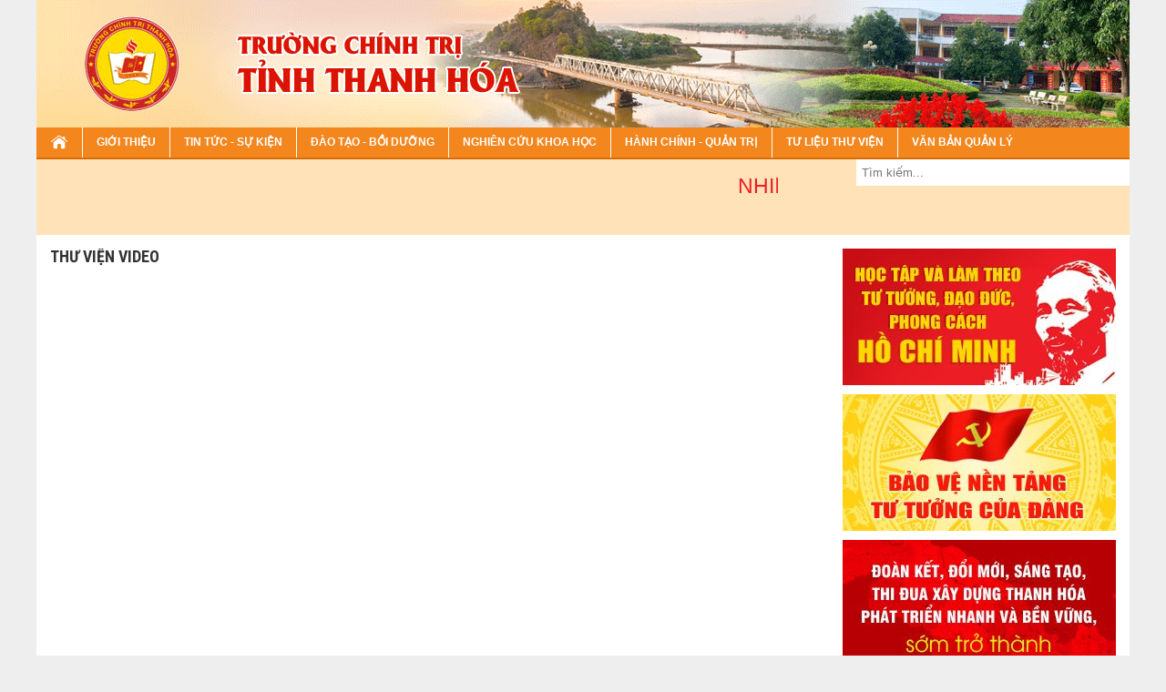

--- FILE ---
content_type: text/html; charset=utf-8
request_url: http://truongchinhtrithanhhoa.gov.vn/web/video/hoc-vien-gioi-ly-luan-chinh-tri.htmx
body_size: 10263
content:
<!DOCTYPE HTML PUBLIC "-//W3C//DTD HTML 1.01 Transitional//EN">
<html>
    <head>
        <meta http-equiv="Content-Type" content="text/html; charset=UTF-8">
        <meta name="viewport" content="width=device-width, initial-scale=1.0, user-scalable=yes" />
        
        <title>Trường chính trị tỉnh Thanh Hóa</title>
        <meta name="description" content="" />
        <meta name="keywords" content="" />	    
        <meta property="og:url" itemprop="url" content="http://truongchinhtrithanhhoa.gov.vn/web/video/hoc-vien-gioi-ly-luan-chinh-tri.htmx" />
                <meta content="news" itemprop="genre" name="medium" />
        <meta content="vi-VN" itemprop="inLanguage" />
        <meta content="Trường chính trị tỉnh Thanh Hóa" itemprop="headline" property="og:title" />
        <meta content="Trường chính trị tỉnh Thanh Hóa" itemprop="keywords" name="keywords" />
        <meta content="article" property="og:type" />
        <meta content="Trường chính trị tỉnh Thanh Hóa" property="og:site_name" />
        <meta content="" itemprop="description" property="og:description" />
        
                
                
                
                <link href="https://fonts.googleapis.com/css?family=Roboto:400,400i,500,500i,700,700i" rel="stylesheet">
        <link href="https://fonts.googleapis.com/css?family=Roboto+Condensed:400,700" rel="stylesheet">
        <link href="https://fonts.googleapis.com/css?family=Baloo+Bhaina&amp;subset=latin-ext,oriya,vietnamese" rel="stylesheet">
        <link href="https://fonts.googleapis.com/css2?family=Anton&display=swap" rel="stylesheet" />
        <link href="/bootstrap/css/font-awesome.min.css" rel="stylesheet" />
        <link rel="stylesheet" href="/bootstrap/css/jquery.es-drawermenu.min.css">
        <link rel="stylesheet" type="text/css" href="/bootstrap/css/bootstrap.min.css" />
        <link rel="stylesheet" href="/bootstrap4/css/swiper.min.css" />
        <link rel="stylesheet" type="text/css" href="/page/web/themes/g_truongchinhtri/css/style.css" id="linkExtCss" />
        <link rel="shortcut icon" href="/icon/gov.gif" />
        
        <script type="text/javascript" src="/bootstrap/js/jquery-1.11.3.min.js"></script>
        <script type="text/javascript" src="/bootstrap/js/bootstrap.min.js"></script>
        <script type="text/javascript" src="/bootstrap/js/jquery.es-drawermenu.js"></script>
        <script type="text/javascript" src="/bootstrap/js/docs.min.js"></script>
        <script type="text/javascript" src="/js/jssor.slider-27.5.0.min.js?r=1"></script>
        <script src="/bootstrap4/js/swiper.min.js"></script>
        
                
                        <script type="text/javascript">
            var root_path = '/'; 
            var youtube_player2 = function(me) { var me = $(me); var tmp = '<embed width="400" height="300" flashvars="width=397&amp;height=298" wmode="opaque" salign="tl" allowscriptaccess="never" allowfullscreen="true" scale="scale" quality="high" bgcolor="#FFFFFF" name="swf_ul352q_1" id="swf_ul352q_1" style="" src="https://www.youtube.com/v/' + me.attr("vid") + '?version=3&amp;autohide=1&amp;autoplay=1" type="application/x-shockwave-flash">'; me.parents("#youtube-player").find('#player').html(tmp); return false; }
            function sf() { u = location.href; t = document.title; window.open("https://www.facebook.com/share.php?u=" + encodeURIComponent(u) + "&t=" + encodeURIComponent(t)); } 
            function st() { u = location.href; t = document.title; window.open("https://twitter.com/home?status=" + encodeURIComponent(u)); } 
            function sg() { u = location.href; t = document.title; window.open("https://www.google.com/bookmarks/mark?op=edit&bkmk=" + encodeURIComponent(u) + "&title=" + t + "&annotation=" + t); } 
            function sz() { u = location.href; t = document.title; window.open("https://link.apps.zing.vn/share?u=" + encodeURIComponent(u) + "&t=" + encodeURIComponent(t)); } 
        </script>
<!--        <script src="https://sp.zalo.me/plugins/sdk.js"></script>-->
                    </head>
    <body>
                
                        <div class='web-content'><header>
    <div class='header column' plan_id='f9b0891b-8bdd-11e2-995e-001558de3c9d'><div class='portlet' plan_id='f9b0891b-8bdd-11e2-995e-001558de3c9d' tplid='5b43072f-be3a-c875-7780-94345ad1e275'><div class='portlet-header'></div><div class='portlet-content'>
<div class="banner none_mobile text-center">
    <div class="container1">
            <img class='imgbanner' src="/file/download/636229940.html?b=0" width :1200px  height :140px />
        </div>
</div></div></div><div class='portlet' plan_id='f9b0891b-8bdd-11e2-995e-001558de3c9d' tplid='5b430a74-f05c-c561-9360-42dca57c4378'><div class='portlet-header'></div><div class='portlet-content'><script type="text/javascript" src="/bootstrap/js/jquery.mmenu.min.all.js"></script>

<nav class="navigation none_mobile">
    <ul class="menu_main">
    <li class='sf-menu'><a href='/' style='border-left:0;'><img src='/page/web/themes/g_truongchinhtri/css/images/home.png' width='20' height='20' /></a></li><li class='clMa5'><a  href='/web/'>Giới thiệu<span class='sf-sub-indicator'></span></a><div class='sub_menu_main'><ul><li><a  href='/web/trang-chu/gioi-thieu/gioi-thieu-chung'>Giới thiệu chung</a></li><li><a  href='/web/trang-chu/to-chuc-dang-doan-the/dang-bo'>Đảng bộ</a><ul><li><a  href='/web/trang-chu/to-chuc-dang-doan-the/dang-bo'>Đảng ủy</a><li><a  href='/web/'>Ủy ban kiểm tra</a><li><a  href='/web/'>Tổ tuyên giáo</a><li><a  href='/web/'>Chi bộ</a></ul></li><li><a  href='/web/trang-chu/gioi-thieu/bo-may-nha-truong'>Bộ máy nhà trường</a><ul><li><a  href='/web/trang-chu/gioi-thieu/bo-may-nha-truong/ban-giam-hieu'>Ban giám hiệu</a><li><a  href='/web/trang-chu/gioi-thieu/bo-may-nha-truong/khoa-phong'>KHOA, PHÒNG</a><li><a  href='/web/trang-chu/gioi-thieu/bo-may-nha-truong/so-do-bo-may'>Sơ đồ bộ máy</a></ul></li><li><a  href='/web/'>Tổ chức đoàn thể</a><ul><li><a  href='/web/trang-chu/to-chuc-dang-doan-the/cong-doan'>Công đoàn</a><li><a  href='/web/trang-chu/to-chuc-dang-doan-the/doan-thanh-nien'>Đoàn thanh niên</a><li><a  href='/web/trang-chu/to-chuc-dang-doan-the/hoi-cuu-chien-binh'>Hội cựu chiến binh</a><li><a  href='/web/trang-chu/to-chuc-dang-doan-the/chi-hoi-luat-gia'>Chi hội luật gia</a><li><a  href='/web/'>Hội khuyến học</a></ul></li></ul></div></li><li class='clMa5'><a  href='/web/'>Tin tức - Sự kiện<span class='sf-sub-indicator'></span></a></li><li class='clMa5'><a  href='/web/'>Đào tạo - Bồi dưỡng<span class='sf-sub-indicator'></span></a><div class='sub_menu_main'><ul><li><a  href='/web/trang-chu/dao-tao-boi-duong/dao-tao'>Đào tạo</a></li><li><a  href='/web/trang-chu/dao-tao-boi-duong/boi-duong'>Bồi dưỡng</a></li><li><a  href='/web/trang-chu/dao-tao-boi-duong/lien-ket-dao-tao-boi-duong'>Liên kết đào tạo bồi dưỡng</a></li><li><a  href='/web/trang-chu/dao-tao-boi-duong/hop-tac-quoc-te-dtbd'>Hợp tác quốc tế ĐTBD</a></li></ul></div></li><li class='clMa5'><a  href='/web/'>Nghiên cứu khoa học<span class='sf-sub-indicator'></span></a><div class='sub_menu_main'><ul><li><a  href='/web/trang-chu/khoa-hoc-thong-tin-tu-lieu/bai-viet-chuyen-de'>Bài viết chuyên đề</a></li><li><a  href='/web/'>Đề tài khoa học các cấp</a><ul><li><a  href='/web/'>Đề tài khoa học cấp Bộ</a><li><a  href='/web/trang-chu/khoa-hoc-thong-tin-tu-lieu/de-tai-khoa-hoc/de-tai-khoa-hoc-cap-tinh'>Đề tài khoa học cấp Tỉnh</a><li><a  href='/web/trang-chu/khoa-hoc-thong-tin-tu-lieu/de-tai-khoa-hoc/de-tai-khoa-hoc-cap-truong'>Đề tài khoa học cấp Trường</a><li><a  href='/web/trang-chu/khoa-hoc-thong-tin-tu-lieu/de-tai-khoa-hoc/de-tai-khoa-hoc-cap-khoa'>Đề tài khoa học cấp Khoa</a></ul></li><li><a  href='/web/trang-chu/khoa-hoc-thong-tin-tu-lieu/nghien-cuu-thuc-te'>Tổng kết thực tiễn</a></li><li><a  href='/web/'>Sinh hoạt chuyên môn</a></li><li><a  href='/web/'>Sáng kiến kinh nghiệm</a></li><li><a  href='/web/trang-chu/khoa-hoc-thong-tin-tu-lieu/tap-san-nghien-cuu-phuc-vu-lanh-dao-quan-ly'>Tập san nghiên cứu lý luận và thực tiễn</a></li></ul></div></li><li class='clMa5'><a  href='/web/'>Hành chính - quản trị<span class='sf-sub-indicator'></span></a><div class='sub_menu_main'><ul><li><a  href='/web/trang-chu/hanh-chinh-quan-tri'>Chương trình, kế hoạch công tác</a></li><li><a  href='/web/trang-chu/hanh-chinh-quan-tri/thi-dua-khen-thuong'>Thi đua, khen thưởng</a></li><li><a  href='/web/trang-chu/hanh-chinh-quan-tri/cong-tac-to-chuc-can-bo'>Tổ chức nhân sự, chính sách</a></li><li><a  href='/web/trang-chu/hanh-chinh-quan-tri/chung-xay-moi-truong-dang-song-su-nghiep-dang-yeu'>Chung xây môi trường đáng sống, sự nghiệp đáng yêu</a></li></ul></div></li><li class='clMa5'><a  href='/web/'>Tư liệu thư viện<span class='sf-sub-indicator'></span></a><div class='sub_menu_main'><ul><li><a  href='/web/trang-chu/khoa-hoc-thong-tin-tu-lieu/sach-nha-truong-xuat-ban'>Tư liệu</a><ul><li><a  href='/web/trang-chu/tu-lieu/sach-moi-bo-sung'>Sách mới bổ sung</a><li><a  href='/web/trang-chu/tu-lieu/sach-tham-khao-chuyen-khao'>Sách tham khảo, chuyên khảo</a><li><a  href='/web/trang-chu/tu-lieu/tai-lieu-boi-duong'>Tài liệu bồi dưỡng</a><li><a  href='/web/trang-chu/tu-lieu/luan-an-luan-van-khoa-luan'>Luận án, luận văn, khóa luận</a><li><a  href='/web/trang-chu/tu-lieu/ky-yeu-hoi-thao'>Kỷ yếu Hội thảo</a></ul></li><li><a  href='/web/image.htm'>Ảnh</a></li><li><a  href='/web/video.htm'>Video</a></li></ul></div></li><li class='clMa5'><a  href='/web/'>Văn bản quản lý<span class='sf-sub-indicator'></span></a><div class='sub_menu_main'><ul><li><a  href='/web/trang-chu/tin-tuc-su-kien/van-ban-quan-ly/van-ban-cua-trung-uong'>Văn bản Trung ương</a></li><li><a  href='/web/trang-chu/tin-tuc-su-kien/van-ban-quan-ly/van-ban-cua-tinh'>Văn bản Tỉnh</a></li><li><a  href='/web/trang-chu/tin-tuc-su-kien/van-ban-quan-ly/van-ban-cua-nha-truong'>Văn bản Nhà trường</a></li></ul></div></li>   
    </ul>
</nav>

<div class="block_mobile">
    <div class="header-mobile">
        <a href="#menu"></a>
        Trường chính trị tỉnh Thanh Hóa    </div>
    <nav id="menu" class="mm-offcanvas">
        <ul>
            <li><a href="#">Trang chủ</a></li>
            <li><a href='/web/'>Giới thiệu</a><ul><li><a href='/web/trang-chu/gioi-thieu/gioi-thieu-chung'>Giới thiệu chung</a></li><li><a href='/web/trang-chu/to-chuc-dang-doan-the/dang-bo'>Đảng bộ</a><ul><li><a href='/web/trang-chu/to-chuc-dang-doan-the/dang-bo'>Đảng ủy</a></li><li><a href='/web/'>Ủy ban kiểm tra</a></li><li><a href='/web/'>Tổ tuyên giáo</a></li><li><a href='/web/'>Chi bộ</a></li></ul></li><li><a href='/web/trang-chu/gioi-thieu/bo-may-nha-truong'>Bộ máy nhà trường</a><ul><li><a href='/web/trang-chu/gioi-thieu/bo-may-nha-truong/ban-giam-hieu'>Ban giám hiệu</a></li><li><a href='/web/trang-chu/gioi-thieu/bo-may-nha-truong/khoa-phong'>KHOA, PHÒNG</a></li><li><a href='/web/trang-chu/gioi-thieu/bo-may-nha-truong/so-do-bo-may'>Sơ đồ bộ máy</a></li></ul></li><li><a href='/web/'>Tổ chức đoàn thể</a><ul><li><a href='/web/trang-chu/to-chuc-dang-doan-the/cong-doan'>Công đoàn</a></li><li><a href='/web/trang-chu/to-chuc-dang-doan-the/doan-thanh-nien'>Đoàn thanh niên</a></li><li><a href='/web/trang-chu/to-chuc-dang-doan-the/hoi-cuu-chien-binh'>Hội cựu chiến binh</a></li><li><a href='/web/trang-chu/to-chuc-dang-doan-the/chi-hoi-luat-gia'>Chi hội luật gia</a></li><li><a href='/web/'>Hội khuyến học</a></li></ul></li></ul></li><li><a href='/web/'>Tin tức - Sự kiện</a></li><li><a href='/web/'>Đào tạo - Bồi dưỡng</a><ul><li><a href='/web/trang-chu/dao-tao-boi-duong/dao-tao'>Đào tạo</a></li><li><a href='/web/trang-chu/dao-tao-boi-duong/boi-duong'>Bồi dưỡng</a></li><li><a href='/web/trang-chu/dao-tao-boi-duong/lien-ket-dao-tao-boi-duong'>Liên kết đào tạo bồi dưỡng</a></li><li><a href='/web/trang-chu/dao-tao-boi-duong/hop-tac-quoc-te-dtbd'>Hợp tác quốc tế ĐTBD</a></li></ul></li><li><a href='/web/'>Nghiên cứu khoa học</a><ul><li><a href='/web/trang-chu/khoa-hoc-thong-tin-tu-lieu/bai-viet-chuyen-de'>Bài viết chuyên đề</a></li><li><a href='/web/'>Đề tài khoa học các cấp</a><ul><li><a href='/web/'>Đề tài khoa học cấp Bộ</a></li><li><a href='/web/trang-chu/khoa-hoc-thong-tin-tu-lieu/de-tai-khoa-hoc/de-tai-khoa-hoc-cap-tinh'>Đề tài khoa học cấp Tỉnh</a></li><li><a href='/web/trang-chu/khoa-hoc-thong-tin-tu-lieu/de-tai-khoa-hoc/de-tai-khoa-hoc-cap-truong'>Đề tài khoa học cấp Trường</a></li><li><a href='/web/trang-chu/khoa-hoc-thong-tin-tu-lieu/de-tai-khoa-hoc/de-tai-khoa-hoc-cap-khoa'>Đề tài khoa học cấp Khoa</a></li></ul></li><li><a href='/web/trang-chu/khoa-hoc-thong-tin-tu-lieu/nghien-cuu-thuc-te'>Tổng kết thực tiễn</a></li><li><a href='/web/'>Sinh hoạt chuyên môn</a></li><li><a href='/web/'>Sáng kiến kinh nghiệm</a></li><li><a href='/web/trang-chu/khoa-hoc-thong-tin-tu-lieu/tap-san-nghien-cuu-phuc-vu-lanh-dao-quan-ly'>Tập san nghiên cứu lý luận và thực tiễn</a></li></ul></li><li><a href='/web/'>Hành chính - quản trị</a><ul><li><a href='/web/trang-chu/hanh-chinh-quan-tri'>Chương trình, kế hoạch công tác</a></li><li><a href='/web/trang-chu/hanh-chinh-quan-tri/thi-dua-khen-thuong'>Thi đua, khen thưởng</a></li><li><a href='/web/trang-chu/hanh-chinh-quan-tri/cong-tac-to-chuc-can-bo'>Tổ chức nhân sự, chính sách</a></li><li><a href='/web/trang-chu/hanh-chinh-quan-tri/chung-xay-moi-truong-dang-song-su-nghiep-dang-yeu'>Chung xây môi trường đáng sống, sự nghiệp đáng yêu</a></li></ul></li><li><a href='/web/'>Tư liệu thư viện</a><ul><li><a href='/web/trang-chu/khoa-hoc-thong-tin-tu-lieu/sach-nha-truong-xuat-ban'>Tư liệu</a><ul><li><a href='/web/trang-chu/tu-lieu/sach-moi-bo-sung'>Sách mới bổ sung</a></li><li><a href='/web/trang-chu/tu-lieu/sach-tham-khao-chuyen-khao'>Sách tham khảo, chuyên khảo</a></li><li><a href='/web/trang-chu/tu-lieu/tai-lieu-boi-duong'>Tài liệu bồi dưỡng</a></li><li><a href='/web/trang-chu/tu-lieu/luan-an-luan-van-khoa-luan'>Luận án, luận văn, khóa luận</a></li><li><a href='/web/trang-chu/tu-lieu/ky-yeu-hoi-thao'>Kỷ yếu Hội thảo</a></li></ul></li><li><a href='/web/image.htm'>Ảnh</a></li><li><a href='/web/video.htm'>Video</a></li></ul></li><li><a href='/web/'>Văn bản quản lý</a><ul><li><a href='/web/trang-chu/tin-tuc-su-kien/van-ban-quan-ly/van-ban-cua-trung-uong'>Văn bản Trung ương</a></li><li><a href='/web/trang-chu/tin-tuc-su-kien/van-ban-quan-ly/van-ban-cua-tinh'>Văn bản Tỉnh</a></li><li><a href='/web/trang-chu/tin-tuc-su-kien/van-ban-quan-ly/van-ban-cua-nha-truong'>Văn bản Nhà trường</a></li></ul></li>        </ul>
    </nav>
</div>
<script type="text/javascript">
    $(function() {
        $('nav#menu').mmenu();
    });
</script>
    
<script type="text/javascript">
    $(document).ready(function() {
        $('.drawermenu').drawermenu({
            speed:100,
            position:'left'
        });
    });
</script>
</div></div><div class='portlet' plan_id='f9b0891b-8bdd-11e2-995e-001558de3c9d' tplid='5b4318ff-f266-3025-5096-9243794af1b1'><div class='portlet-header'></div><div class='portlet-content'>
<div class="clChuchay">
    <div class="line-top">
        <div class="clChuchay-left" style="padding-top: 5px;">
            <marquee scrollamount="1" scrolldelay="30" onmouseout="this.start();" onmouseover="this.stop();" direction="left" width="98%"><div style="margin-top:6.0pt;margin-right:0cm;margin-bottom:6.0pt;&#10;margin-left:0cm;text-align:justify"><div><p class="MsoNormal"><span style="font-size: 17pt;">NHIỆT LIỆT CH&Agrave;O MỪNG ĐẠI HỘI ĐẠI BIỂU TO&Agrave;N QUỐC LẦN THỨ XIV CỦA ĐẢNG!</span></p>  <div>&nbsp;</div></div><p class="MsoNormal"><span style="font-size:14.0pt;line-height:115%"><o:p></o:p></span></p><p class="MsoNormalCxSpFirst" style="text-indent: 35.45pt; line-height: 130%;"><span style="font-size:14.0pt;line-height:130%;mso-bidi-font-family:Arial;letter-spacing:&#10;-.2pt;mso-bidi-font-weight:bold"><o:p></o:p></span></p></div></marquee>
        </div>
        <div class="clChuchay-right">
            <div class="search">
                <form action="/web/search.htm">
                    <input type="text" name="search" class="txt-search" id="searchNormal" placeholder="Tìm kiếm...">
                </form>
            </div>
        </div>
    </div>
</div></div></div></div></header><main><div class="clearfix"></div>
<div class="content">
    <div class="content-main">
        <div class="content-left column" name="left_content" plan_id="f9b091b3-8bdd-11e2-995e-001558de3c9d">
            
<div class='clVideo'>
    <div class="home-group-title"><h1>Thư viện video</h1></div>
    <div class="home-group-content">
    <div class='col-sm-12 left-video-top'>
            <div class='embed-responsive embed-responsive-16by9'>
                <iframe width='680' height='450' src='https://www.youtube.com/embed/ia7UPonrX7s?rel=0&amp;controls=1&amp;showinfo=0&amp;autoplay=0' frameborder='0' allowfullscreen></iframe>
            </div>
            <div class='photo-title'>
                <h3 class='tlt'>Học viên giỏi Lý luận chính trị</h3>
            </div><div class='tag_detail'><span class='title_tag'>Tag :</span></div><div class='tag_content'><div class='col-sm-4'>
                        <a style='position: relative;' class='thumb-205' href='/web/video/chao-mung-dai-hoi-dang-bo-truong-chinh-tri-tinh-nhiem-ky-2025-2030.htmx' title='Chào mừng đại hội đảng bộ trường chính trị tinh, nhiệm kỳ 2025-2030'>
                        <span><img src='file/thumb/540/360/635072683.jpg' /></span></a>
                        <a class='thumb-tlt' href='/web/video/chao-mung-dai-hoi-dang-bo-truong-chinh-tri-tinh-nhiem-ky-2025-2030.htmx' title='Chào mừng đại hội đảng bộ trường chính trị tinh, nhiệm kỳ 2025-2030'>Chào mừng đại hội đảng bộ trường chính trị tinh, nhiệm kỳ 2025-2030</a>
                    </div><div class='col-sm-4'>
                        <a style='position: relative;' class='thumb-205' href='/web/video/bai-hat-ve-truong-chinh-tri.htmx' title='Bai hat ve truong chinh tri'>
                        <span><img src='file/thumb/540/360/635072683.jpg' /></span></a>
                        <a class='thumb-tlt' href='/web/video/bai-hat-ve-truong-chinh-tri.htmx' title='Bai hat ve truong chinh tri'>Bai hat ve truong chinh tri</a>
                    </div><div class='col-sm-4'>
                        <a style='position: relative;' class='thumb-205' href='/web/video/truong-chinh-tri-thanh-hoa-phan-dau-dat-chuan-muc-2-trong-nam-2025.htmx' title='Trường chính trị Thanh Hóa phấn đấu đạt chuẩn mức 2 trong năm 2025'>
                        <span><img src='file/thumb/540/360/635072683.jpg' /></span></a>
                        <a class='thumb-tlt' href='/web/video/truong-chinh-tri-thanh-hoa-phan-dau-dat-chuan-muc-2-trong-nam-2025.htmx' title='Trường chính trị Thanh Hóa phấn đấu đạt chuẩn mức 2 trong năm 2025'>Trường chính trị Thanh Hóa phấn đấu đạt chuẩn mức 2 trong năm 2025</a>
                    </div><div class='col-sm-4'>
                        <a style='position: relative;' class='thumb-205' href='/web/video/xay-dung-chinh-don-dang(1).htmx' title='Xây dựng, chỉnh đốn đảng'>
                        <span><img src='file/thumb/540/360/635072683.jpg' /></span></a>
                        <a class='thumb-tlt' href='/web/video/xay-dung-chinh-don-dang(1).htmx' title='Xây dựng, chỉnh đốn đảng'>Xây dựng, chỉnh đốn đảng</a>
                    </div><div class='col-sm-4'>
                        <a style='position: relative;' class='thumb-205' href='/web/video/xay-dung-chinh-don-dang.htmx' title='Xây dựng, chỉnh đốn đảng'>
                        <span><img src='file/thumb/540/360/635072683.jpg' /></span></a>
                        <a class='thumb-tlt' href='/web/video/xay-dung-chinh-don-dang.htmx' title='Xây dựng, chỉnh đốn đảng'>Xây dựng, chỉnh đốn đảng</a>
                    </div><div class='col-sm-4'>
                        <a style='position: relative;' class='thumb-205' href='/web/video/truong-chinh-tri-thanh-hoa-dat-chuan-muc-1.htmx' title='Trường Chính trị Thanh Hóa dạt chuẩn mức 1'>
                        <span><img src='file/thumb/540/360/635072683.jpg' /></span></a>
                        <a class='thumb-tlt' href='/web/video/truong-chinh-tri-thanh-hoa-dat-chuan-muc-1.htmx' title='Trường Chính trị Thanh Hóa dạt chuẩn mức 1'>Trường Chính trị Thanh Hóa dạt chuẩn mức 1</a>
                    </div><div class='col-sm-4'>
                        <a style='position: relative;' class='thumb-205' href='/web/video/hoi-thi-hoc-vien-hoc-gioi-llct-nam-2023.htmx' title='Hội thi Học viên học giỏi LLCT năm 2023'>
                        <span><img src='file/thumb/540/360/635072683.jpg' /></span></a>
                        <a class='thumb-tlt' href='/web/video/hoi-thi-hoc-vien-hoc-gioi-llct-nam-2023.htmx' title='Hội thi Học viên học giỏi LLCT năm 2023'>Hội thi Học viên học giỏi LLCT năm 2023</a>
                    </div><div class='col-sm-4'>
                        <a style='position: relative;' class='thumb-205' href='/web/video/nhung-mo-hinh-doi-moi-sang-tao-trong-hanh-trinh-xay-dung-truong-chinh-tri-thanh-hoa-dat-chuan.htmx' title='Những mô hình đổi mới sáng tạo trong hành trình xây dựng trường Chính trị Thanh Hóa đạt chuẩn'>
                        <span><img src='file/thumb/540/360/635072683.jpg' /></span></a>
                        <a class='thumb-tlt' href='/web/video/nhung-mo-hinh-doi-moi-sang-tao-trong-hanh-trinh-xay-dung-truong-chinh-tri-thanh-hoa-dat-chuan.htmx' title='Những mô hình đổi mới sáng tạo trong hành trình xây dựng trường Chính trị Thanh Hóa đạt chuẩn'>Những mô hình đổi mới sáng tạo trong hành trình xây dựng trường Chính trị Thanh Hóa đạt chuẩn</a>
                    </div><div class='col-sm-4'>
                        <a style='position: relative;' class='thumb-205' href='/web/video/hanh-trinh-truong-chinh-tri-thanh-hoa-don-chuan-muc-1.htmx' title='Hành trình trường Chính trị Thanh Hóa đón chuẩn mức 1'>
                        <span><img src='file/thumb/540/360/637013818.jpg' /></span></a>
                        <a class='thumb-tlt' href='/web/video/hanh-trinh-truong-chinh-tri-thanh-hoa-don-chuan-muc-1.htmx' title='Hành trình trường Chính trị Thanh Hóa đón chuẩn mức 1'>Hành trình trường Chính trị Thanh Hóa đón chuẩn mức 1</a>
                    </div><div class='col-sm-4'>
                        <a style='position: relative;' class='thumb-205' href='/web/video/hop-tac-dao-tao-can-bo-lanh-dao-quan-ly-tinh-hua-phan-lao.htmx' title='Hợp tác đào tạo cán bộ lãnh đạo quản lý tỉnh Hủa Phăn, Lào'>
                        <span><img src='file/thumb/540/360/636945615.jpg' /></span></a>
                        <a class='thumb-tlt' href='/web/video/hop-tac-dao-tao-can-bo-lanh-dao-quan-ly-tinh-hua-phan-lao.htmx' title='Hợp tác đào tạo cán bộ lãnh đạo quản lý tỉnh Hủa Phăn, Lào'>Hợp tác đào tạo cán bộ lãnh đạo quản lý tỉnh Hủa Phăn, Lào</a>
                    </div><div class='col-sm-4'>
                        <a style='position: relative;' class='thumb-205' href='/web/video/ket-qua-01-nam-thuc-hien-ket-luan-729-kl-tu-ngay-14-2-2022-cua-ban-thuong-vu-tinh-uy.htmx' title='Kết quả 01 năm thực hiện Kết luận 729-KL/TU ngày 14/2/2022 của Ban Thường vụ Tỉnh ủy'>
                        <span><img src='file/thumb/540/360/635072683.jpg' /></span></a>
                        <a class='thumb-tlt' href='/web/video/ket-qua-01-nam-thuc-hien-ket-luan-729-kl-tu-ngay-14-2-2022-cua-ban-thuong-vu-tinh-uy.htmx' title='Kết quả 01 năm thực hiện Kết luận 729-KL/TU ngày 14/2/2022 của Ban Thường vụ Tỉnh ủy'>Kết quả 01 năm thực hiện Kết luận 729-KL/TU ngày 14/2/2022 của Ban Thường vụ Tỉnh ủy</a>
                    </div><div class='col-sm-4'>
                        <a style='position: relative;' class='thumb-205' href='/web/video/10-thanh-tuu-truong-chinh-tri-noi-bat-nam-2022.htmx' title='10 thành tựu Trường Chính trị nổi bật năm 2022'>
                        <span><img src='file/thumb/540/360/636794010.jpg' /></span></a>
                        <a class='thumb-tlt' href='/web/video/10-thanh-tuu-truong-chinh-tri-noi-bat-nam-2022.htmx' title='10 thành tựu Trường Chính trị nổi bật năm 2022'>10 thành tựu Trường Chính trị nổi bật năm 2022</a>
                    </div><div class='col-sm-4'>
                        <a style='position: relative;' class='thumb-205' href='/web/video/hoc-tap-va-lam-theo-tam-guong-dao-duc-hcm.htmx' title='Học tập và làm theo tấm gương đạo đức HCM'>
                        <span><img src='file/thumb/540/360/635072683.jpg' /></span></a>
                        <a class='thumb-tlt' href='/web/video/hoc-tap-va-lam-theo-tam-guong-dao-duc-hcm.htmx' title='Học tập và làm theo tấm gương đạo đức HCM'>Học tập và làm theo tấm gương đạo đức HCM</a>
                    </div><div class='col-sm-4'>
                        <a style='position: relative;' class='thumb-205' href='/web/video/tet-viet.htmx' title='Tết Việt'>
                        <span><img src='file/thumb/540/360/636748740.jpg' /></span></a>
                        <a class='thumb-tlt' href='/web/video/tet-viet.htmx' title='Tết Việt'>Tết Việt</a>
                    </div><div class='col-sm-4'>
                        <a style='position: relative;' class='thumb-205' href='/web/video/dien-dan.htmx' title='Diễn đàn '>
                        <span><img src='file/thumb/540/360/635072683.jpg' /></span></a>
                        <a class='thumb-tlt' href='/web/video/dien-dan.htmx' title='Diễn đàn '>Diễn đàn </a>
                    </div><div class='col-sm-4'>
                        <a style='position: relative;' class='thumb-205' href='/web/video/nang-cao-nang-luc-can-bo-cong-chuc-o-co-so.htmx' title='Nâng cao năng lực cán bộ công chức ở cơ sở'>
                        <span><img src='file/thumb/540/360/635072683.jpg' /></span></a>
                        <a class='thumb-tlt' href='/web/video/nang-cao-nang-luc-can-bo-cong-chuc-o-co-so.htmx' title='Nâng cao năng lực cán bộ công chức ở cơ sở'>Nâng cao năng lực cán bộ công chức ở cơ sở</a>
                    </div><div class='col-sm-4'>
                        <a style='position: relative;' class='thumb-205' href='/web/video/hoc-vien-gioi-ly-luan-chinh-tri.htmx' title='Học viên giỏi Lý luận chính trị'>
                        <span><img src='file/thumb/540/360/635072683.jpg' /></span></a>
                        <a class='thumb-tlt' href='/web/video/hoc-vien-gioi-ly-luan-chinh-tri.htmx' title='Học viên giỏi Lý luận chính trị'>Học viên giỏi Lý luận chính trị</a>
                    </div><div class='col-sm-4'>
                        <a style='position: relative;' class='thumb-205' href='/web/video/thuyet-trinh-ve-ngai-hoc-llct.htmx' title='Thuyết trình về ngại học LLCT'>
                        <span><img src='file/thumb/540/360/635072683.jpg' /></span></a>
                        <a class='thumb-tlt' href='/web/video/thuyet-trinh-ve-ngai-hoc-llct.htmx' title='Thuyết trình về ngại học LLCT'>Thuyết trình về ngại học LLCT</a>
                    </div><div class='col-sm-4'>
                        <a style='position: relative;' class='thumb-205' href='/web/video/hoi-thao-khoa-hoc(1).htmx' title='Hội thảo khoa học'>
                        <span><img src='file/thumb/540/360/635072683.jpg' /></span></a>
                        <a class='thumb-tlt' href='/web/video/hoi-thao-khoa-hoc(1).htmx' title='Hội thảo khoa học'>Hội thảo khoa học</a>
                    </div><div class='col-sm-4'>
                        <a style='position: relative;' class='thumb-205' href='/web/video/ngay-hoi-sach.htmx' title='Ngày Hội sách'>
                        <span><img src='file/thumb/540/360/635072683.jpg' /></span></a>
                        <a class='thumb-tlt' href='/web/video/ngay-hoi-sach.htmx' title='Ngày Hội sách'>Ngày Hội sách</a>
                    </div><div class='col-sm-4'>
                        <a style='position: relative;' class='thumb-205' href='/web/video/truong-chinh-tri-thanh-hoa-voi-nhiem-vu-dao-tao-cho-can-bo-lao.htmx' title='Trường Chính trị Thanh Hóa với nhiệm vụ đào tạo cho cán bộ Lào'>
                        <span><img src='file/thumb/540/360/635072683.jpg' /></span></a>
                        <a class='thumb-tlt' href='/web/video/truong-chinh-tri-thanh-hoa-voi-nhiem-vu-dao-tao-cho-can-bo-lao.htmx' title='Trường Chính trị Thanh Hóa với nhiệm vụ đào tạo cho cán bộ Lào'>Trường Chính trị Thanh Hóa với nhiệm vụ đào tạo cho cán bộ Lào</a>
                    </div><div class='col-sm-4'>
                        <a style='position: relative;' class='thumb-205' href='/web/video/xay-dung-dang-dang-bo-thi-tran-yen-lam-xay-dung-doi-ngu-can-bo.htmx' title='Xây dựng Đảng Đảng bộ thị trấn Yên Lâm xây dựng đội ngũ cán bộ'>
                        <span><img src='file/thumb/540/360/635072683.jpg' /></span></a>
                        <a class='thumb-tlt' href='/web/video/xay-dung-dang-dang-bo-thi-tran-yen-lam-xay-dung-doi-ngu-can-bo.htmx' title='Xây dựng Đảng Đảng bộ thị trấn Yên Lâm xây dựng đội ngũ cán bộ'>Xây dựng Đảng Đảng bộ thị trấn Yên Lâm xây dựng đội ngũ cán bộ</a>
                    </div><div class='col-sm-4'>
                        <a style='position: relative;' class='thumb-205' href='/web/video/hoc-vien-lao-trai-nghiem-tet-viet-o-xu-thanh.htmx' title='Học viên Lào trải nghiệm Tết Việt ở Xứ Thanh'>
                        <span><img src='file/thumb/540/360/635072683.jpg' /></span></a>
                        <a class='thumb-tlt' href='/web/video/hoc-vien-lao-trai-nghiem-tet-viet-o-xu-thanh.htmx' title='Học viên Lào trải nghiệm Tết Việt ở Xứ Thanh'>Học viên Lào trải nghiệm Tết Việt ở Xứ Thanh</a>
                    </div><div class='col-sm-4'>
                        <a style='position: relative;' class='thumb-205' href='/web/video/vai-tro-cua-dang-vien-trong-doi-moi-giang-day.htmx' title='Vai tro cua dang vien trong doi moi giang day'>
                        <span><img src='file/thumb/540/360/635072683.jpg' /></span></a>
                        <a class='thumb-tlt' href='/web/video/vai-tro-cua-dang-vien-trong-doi-moi-giang-day.htmx' title='Vai tro cua dang vien trong doi moi giang day'>Vai tro cua dang vien trong doi moi giang day</a>
                    </div><div class='col-sm-4'>
                        <a style='position: relative;' class='thumb-205' href='/web/video/lan-toa-nhiet-huyet-bao-ve-nen-tang-tu-tuong-cua-dang.htmx' title='Lan toả nhiệt huyết bảo vệ nền tảng tư tưởng của Đảng'>
                        <span><img src='file/thumb/540/360/635072683.jpg' /></span></a>
                        <a class='thumb-tlt' href='/web/video/lan-toa-nhiet-huyet-bao-ve-nen-tang-tu-tuong-cua-dang.htmx' title='Lan toả nhiệt huyết bảo vệ nền tảng tư tưởng của Đảng'>Lan toả nhiệt huyết bảo vệ nền tảng tư tưởng của Đảng</a>
                    </div><div class='col-sm-4'>
                        <a style='position: relative;' class='thumb-205' href='/web/video/hoi-nghi-btv.htmx' title='Hội nghị BTV'>
                        <span><img src='file/thumb/540/360/635072683.jpg' /></span></a>
                        <a class='thumb-tlt' href='/web/video/hoi-nghi-btv.htmx' title='Hội nghị BTV'>Hội nghị BTV</a>
                    </div><div class='col-sm-4'>
                        <a style='position: relative;' class='thumb-205' href='/web/video/dau-an-10-nam-khat-vong-doi-moi-va-phat-trien.htmx' title='Dấu ấn 10 năm khát vọng đổi mới và phát triển'>
                        <span><img src='file/thumb/540/360/635072683.jpg' /></span></a>
                        <a class='thumb-tlt' href='/web/video/dau-an-10-nam-khat-vong-doi-moi-va-phat-trien.htmx' title='Dấu ấn 10 năm khát vọng đổi mới và phát triển'>Dấu ấn 10 năm khát vọng đổi mới và phát triển</a>
                    </div><div class='col-sm-4'>
                        <a style='position: relative;' class='thumb-205' href='/web/video/truong-chinh-tri-thanh-hoa-doi-moi-nang-cao-chat-luong-dao-tao-boi-duong.htmx' title='Trương Chính trị Thanh Hóa đổi mới nâng cao chất lượng đào tạo, bồi dưỡng'>
                        <span><img src='file/thumb/540/360/635072683.jpg' /></span></a>
                        <a class='thumb-tlt' href='/web/video/truong-chinh-tri-thanh-hoa-doi-moi-nang-cao-chat-luong-dao-tao-boi-duong.htmx' title='Trương Chính trị Thanh Hóa đổi mới nâng cao chất lượng đào tạo, bồi dưỡng'>Trương Chính trị Thanh Hóa đổi mới nâng cao chất lượng đào tạo, bồi dưỡng</a>
                    </div><div class='col-sm-4'>
                        <a style='position: relative;' class='thumb-205' href='/web/video/70-nam-truong-chinh-tri-tinh-thanh-hoa.htmx' title='70 năm trường Chính trị tỉnh Thanh Hóa'>
                        <span><img src='file/thumb/540/360/635072683.jpg' /></span></a>
                        <a class='thumb-tlt' href='/web/video/70-nam-truong-chinh-tri-tinh-thanh-hoa.htmx' title='70 năm trường Chính trị tỉnh Thanh Hóa'>70 năm trường Chính trị tỉnh Thanh Hóa</a>
                    </div><div class='col-sm-4'>
                        <a style='position: relative;' class='thumb-205' href='/web/video/suc-hap-dan-tu-mo-hinh-boi-duong-can-bo-nguon-cap-uy.htmx' title='Sức hấp dẫn từ mô hình bồi dưỡng cán bộ nguồn cấp ủy'>
                        <span><img src='file/thumb/540/360/635072683.jpg' /></span></a>
                        <a class='thumb-tlt' href='/web/video/suc-hap-dan-tu-mo-hinh-boi-duong-can-bo-nguon-cap-uy.htmx' title='Sức hấp dẫn từ mô hình bồi dưỡng cán bộ nguồn cấp ủy'>Sức hấp dẫn từ mô hình bồi dưỡng cán bộ nguồn cấp ủy</a>
                    </div><div class='col-sm-4'>
                        <a style='position: relative;' class='thumb-205' href='/web/video/truong-chinh-tri-thanh-hoa-khat-vong-de-doi-moi.htmx' title='Trường Chính trị Thanh Hóa khát vọng để đổi mới'>
                        <span><img src='file/thumb/540/360/635072683.jpg' /></span></a>
                        <a class='thumb-tlt' href='/web/video/truong-chinh-tri-thanh-hoa-khat-vong-de-doi-moi.htmx' title='Trường Chính trị Thanh Hóa khát vọng để đổi mới'>Trường Chính trị Thanh Hóa khát vọng để đổi mới</a>
                    </div><div class='col-sm-4'>
                        <a style='position: relative;' class='thumb-205' href='/web/video/truong-chinh-tri-thanh-hoa-voi-cong-tac-dao-tao-boi-duong.htmx' title='Trường Chính trị Thanh Hóa với công tác đào tạo, bồi dưỡng'>
                        <span><img src='file/thumb/540/360/635072683.jpg' /></span></a>
                        <a class='thumb-tlt' href='/web/video/truong-chinh-tri-thanh-hoa-voi-cong-tac-dao-tao-boi-duong.htmx' title='Trường Chính trị Thanh Hóa với công tác đào tạo, bồi dưỡng'>Trường Chính trị Thanh Hóa với công tác đào tạo, bồi dưỡng</a>
                    </div><div class='col-sm-4'>
                        <a style='position: relative;' class='thumb-205' href='/web/video/truong-chinh-tri-doi-moi-nang-cao-chat-luong-dao-tao-boi-buong-can-bo.htmx' title='Trường Chính trị, đổi mới nâng cao chất lượng đào tạo, bồi bưỡng cán bộ'>
                        <span><img src='file/thumb/540/360/635072683.jpg' /></span></a>
                        <a class='thumb-tlt' href='/web/video/truong-chinh-tri-doi-moi-nang-cao-chat-luong-dao-tao-boi-buong-can-bo.htmx' title='Trường Chính trị, đổi mới nâng cao chất lượng đào tạo, bồi bưỡng cán bộ'>Trường Chính trị, đổi mới nâng cao chất lượng đào tạo, bồi bưỡng cán bộ</a>
                    </div><div class='col-sm-4'>
                        <a style='position: relative;' class='thumb-205' href='/web/video/hoi-thao.htmx' title='Hội thảo'>
                        <span><img src='file/thumb/540/360/635072683.jpg' /></span></a>
                        <a class='thumb-tlt' href='/web/video/hoi-thao.htmx' title='Hội thảo'>Hội thảo</a>
                    </div><div class='col-sm-4'>
                        <a style='position: relative;' class='thumb-205' href='/web/video/hoi-thao-khoa-hoc.htmx' title='Hội thảo khoa học'>
                        <span><img src='file/thumb/540/360/635072683.jpg' /></span></a>
                        <a class='thumb-tlt' href='/web/video/hoi-thao-khoa-hoc.htmx' title='Hội thảo khoa học'>Hội thảo khoa học</a>
                    </div><div class='col-sm-4'>
                        <a style='position: relative;' class='thumb-205' href='/web/video/vnpt-thanh-hoa-tang-qua-hoc-sinh-gioi.htmx' title='VNPT Thanh Hóa Tặng quà học sinh giỏi'>
                        <span><img src='file/thumb/540/360/635056938.jpg' /></span></a>
                        <a class='thumb-tlt' href='/web/video/vnpt-thanh-hoa-tang-qua-hoc-sinh-gioi.htmx' title='VNPT Thanh Hóa Tặng quà học sinh giỏi'>VNPT Thanh Hóa Tặng quà học sinh giỏi</a>
                    </div><div class='col-sm-4'>
                        <a style='position: relative;' class='thumb-205' href='/web/video/nhac-tre-chon-loc.htmx' title='Nhạc trẻ chọn lọc'>
                        <span><img src='file/thumb/540/360/635056936.jpg' /></span></a>
                        <a class='thumb-tlt' href='/web/video/nhac-tre-chon-loc.htmx' title='Nhạc trẻ chọn lọc'>Nhạc trẻ chọn lọc</a>
                    </div><div class='col-sm-4'>
                        <a style='position: relative;' class='thumb-205' href='/web/video/viet-nam-che-tao-may-tao-ranh-xoan-nong-sung.htmx' title='Việt Nam chế tạo máy tạo rãnh xoắn nòng súng'>
                        <span><img src='file/thumb/540/360/635056933.jpg' /></span></a>
                        <a class='thumb-tlt' href='/web/video/viet-nam-che-tao-may-tao-ranh-xoan-nong-sung.htmx' title='Việt Nam chế tạo máy tạo rãnh xoắn nòng súng'>Việt Nam chế tạo máy tạo rãnh xoắn nòng súng</a>
                    </div><div class='col-sm-4'>
                        <a style='position: relative;' class='thumb-205' href='/web/video/cap-nhat-thong-tin-hoc-sinh-tren-vnedu.htmx' title='Cập nhật thông tin học sinh trên VNEDU'>
                        <span><img src='file/thumb/540/360/635056927.jpg' /></span></a>
                        <a class='thumb-tlt' href='/web/video/cap-nhat-thong-tin-hoc-sinh-tren-vnedu.htmx' title='Cập nhật thông tin học sinh trên VNEDU'>Cập nhật thông tin học sinh trên VNEDU</a>
                    </div><div class='col-sm-4'>
                        <a style='position: relative;' class='thumb-205' href='/web/video/huong-dan-chuyen-danh-sach-hoc-sinh-tu-vnedu-qua-vemis.htmx' title='Hướng dẫn chuyển danh sách học sinh từ VnEdu qua VEMIS'>
                        <span><img src='file/thumb/540/360/635056924.jpg' /></span></a>
                        <a class='thumb-tlt' href='/web/video/huong-dan-chuyen-danh-sach-hoc-sinh-tu-vnedu-qua-vemis.htmx' title='Hướng dẫn chuyển danh sách học sinh từ VnEdu qua VEMIS'>Hướng dẫn chuyển danh sách học sinh từ VnEdu qua VEMIS</a>
                    </div><div class='col-sm-4'>
                        <a style='position: relative;' class='thumb-205' href='/web/video/chuyen-diem-tu-he-thong-vnedu-qua-vemis.htmx' title='Chuyển điểm từ hệ thống VnEdu qua Vemis'>
                        <span><img src='file/thumb/540/360/635056926.jpg' /></span></a>
                        <a class='thumb-tlt' href='/web/video/chuyen-diem-tu-he-thong-vnedu-qua-vemis.htmx' title='Chuyển điểm từ hệ thống VnEdu qua Vemis'>Chuyển điểm từ hệ thống VnEdu qua Vemis</a>
                    </div><div class='col-sm-4'>
                        <a style='position: relative;' class='thumb-205' href='/web/video/le-hoi-viet-nam.htmx' title='Lễ hội Việt Nam'>
                        <span><img src='file/thumb/540/360/635056928.jpg' /></span></a>
                        <a class='thumb-tlt' href='/web/video/le-hoi-viet-nam.htmx' title='Lễ hội Việt Nam'>Lễ hội Việt Nam</a>
                    </div><div class='col-sm-4'>
                        <a style='position: relative;' class='thumb-205' href='/web/video/vnedu-mang-giao-duc-viet-nam.htmx' title='vnEdu - Mạng giáo dục Việt Nam'>
                        <span><img src='file/thumb/540/360/635056925.jpg' /></span></a>
                        <a class='thumb-tlt' href='/web/video/vnedu-mang-giao-duc-viet-nam.htmx' title='vnEdu - Mạng giáo dục Việt Nam'>vnEdu - Mạng giáo dục Việt Nam</a>
                    </div><div class='col-sm-4'>
                        <a style='position: relative;' class='thumb-205' href='/web/video/dai-hoi-the-duc-the-thao-lan-thu-7.htmx' title='Đại hội thể dục thể thao lần thứ 7'>
                        <span><img src='file/thumb/540/360/635056935.jpg' /></span></a>
                        <a class='thumb-tlt' href='/web/video/dai-hoi-the-duc-the-thao-lan-thu-7.htmx' title='Đại hội thể dục thể thao lần thứ 7'>Đại hội thể dục thể thao lần thứ 7</a>
                    </div><div class='col-sm-4'>
                        <a style='position: relative;' class='thumb-205' href='/web/video/khuc-dan-ca-thanh-hoa.htmx' title='Khúc dân ca Thanh Hóa'>
                        <span><img src='file/thumb/540/360/635056930.jpg' /></span></a>
                        <a class='thumb-tlt' href='/web/video/khuc-dan-ca-thanh-hoa.htmx' title='Khúc dân ca Thanh Hóa'>Khúc dân ca Thanh Hóa</a>
                    </div></div></div>        <div class="clearfix"></div>
    </div>
</div>        </div>
        
        <div class="content-right column" name="right_content" plan_id="f9b095a3-8bdd-11e2-995e-001558de3c9d">
            <div class='portlet portlet-first' plan_id='f9b095a3-8bdd-11e2-995e-001558de3c9d' tplid='5b4430ee-a1d7-7002-1679-85175445f3b4'>
                    <div class='portlet-header'></div>
                    <div class='portlet-content'><div class = 'imglink ads-r'><div class = 'imglink_content'><a target ='_blank' href = 'http://truongchinhtrithanhhoa.gov.vn/web/hoc-tap-tu-tuong-ho-chi-minh'><img src = 'file/thumb/300/150/636370655.jpg ' /></a></div></div><div class='div_line'></div><div class='space space-left-5cfef8ab-b887-11e2-80ab-001558de3c9d'></div></div></div><div class='portlet' plan_id='f9b095a3-8bdd-11e2-995e-001558de3c9d' tplid='5b443298-2232-d735-8477-82fe103231ac'>
                    <div class='portlet-header'></div>
                    <div class='portlet-content'><div class = 'imglink ads-r'><div class = 'imglink_content'><a target ='_blank' href = 'http://truongchinhtrithanhhoa.gov.vn/web/trang-chu/bao-ve-nen-tang'><img src = 'file/thumb/300/150/636337096.jpg ' /></a></div></div><div class='div_line'></div><div class='space space-left-5cfef8ab-b887-11e2-80ab-001558de3c9d'></div></div></div><div class='portlet' plan_id='f9b095a3-8bdd-11e2-995e-001558de3c9d' tplid='5e99327a-e1ad-3201-2019-898d8cd42a32'>
                    <div class='portlet-header'></div>
                    <div class='portlet-content'><div class = 'imglink ads-r'><div class = 'imglink_content'><a target ='_blank' href = '/web/#'><img src = 'file/thumb/300/200/636328520.jpg ' /></a></div></div><div class='div_line'></div><div class='space space-left-5cfef8ab-b887-11e2-80ab-001558de3c9d'></div></div></div><div class='portlet' plan_id='f9b095a3-8bdd-11e2-995e-001558de3c9d' tplid='5b4432b1-5e28-4231-8382-9272c231b2d5'>
                    <div class='portlet-header'></div>
                    <div class='portlet-content'><div class = 'imglink ads-r'><div class = 'imglink_content'><a target ='_blank' href = '/web/#'><img src = 'file/thumb/300/200/636328515.jpg ' /></a></div></div><div class='div_line'></div><div class='space space-left-5cfef8ab-b887-11e2-80ab-001558de3c9d'></div></div></div><div class='portlet' plan_id='f9b095a3-8bdd-11e2-995e-001558de3c9d' tplid='5b446e88-2101-9876-8522-29ca9273c03b'>
                    <div class='portlet-header'></div>
                    <div class='portlet-content'><div class='thong_bao' id ="thong_bao_pnl_5b446e88-2101-9876-8522-29ca9273c03b">
<div class = 'home-group-title'><div><div><a href="/web/thong-bao.htm">Thông báo</a></div></div></div>
<div class='home-group-content'><div><div>
<div id = 'ThongBaoContent_17692468995b446e88-2101-9876-8522-29ca9273c03b' style='overflow: hidden; height:225px;'><div class = 'ThongBao_item' >
                    <div class = 'ThongBao_item_content'><a href='/web/thong-bao/thong-bao-ket-luan-cua-bi-thu-tinh-uy-thanh-hoa.html'><span>Thông báo kết luận của Bí thư Tỉnh ủy Thanh Hóa</span><div class='clear'></div></a></div>
             </div><div class = 'ThongBao_item' >
                    <div class = 'ThongBao_item_content'><a href='/web/thong-bao/thong-bao-ve-viec-mo-lop-tcllct-khong-tap-trung.html'><span>Thông báo về việc mở lớp TCLLCT không tập trung</span><div class='clear'></div></a></div>
             </div><div class = 'ThongBao_item' >
                    <div class = 'ThongBao_item_content'><a href='/web/trang-chu/tin-tuc-su-kien/thong-tin-tuyen-sinh/tuyen-sinh-trung-cap-ly-luan-chinh-tri-he-tap-trung-nam-2024.html'><span>Tuyển sinh Trung cấp lý luận chính trị hệ tập trung năm 2024 </span><div class='clear'></div></a></div>
             </div><div class = 'ThongBao_item' >
                    <div class = 'ThongBao_item_content'><a href='/web/trang-chu/tin-tuc-su-kien/van-ban-quan-ly/van-ban-cua-nha-truong/quyet-dinh-thanh-lap-hoi-dong-to-thu-ky-cham-thi-tot-nghiep-k51.html'><span>Quyết định thành lập hội đồng, tổ thư ký chấm thi tốt nghiệp K51</span><div class='clear'></div></a></div>
             </div><div class = 'ThongBao_item' >
                    <div class = 'ThongBao_item_content'><a href='/web/trang-chu/tin-tuc-su-kien/van-ban-quan-ly/van-ban-cua-nha-truong/ke-hoach-to-chuc-cac-lop-boi-duong-can-bo-cong-chuc-nam-2024.html'><span>Kế hoach tổ chức các lớp bồi dưỡng cán bộ, công chức năm 2024 </span><div class='clear'></div></a></div>
             </div><div class = 'ThongBao_item'  style = 'display:none;' >
                    <div class = 'ThongBao_item_content'><a href='/web/trang-chu/tin-tuc-su-kien/van-ban-quan-ly/van-ban-cua-nha-truong/thong-bao-ket-luan-ve-noi-dung-cuoc-hop-hoi-dong-khoa-hoc-lan-thu-nhat-nam-2024.html'><span>Thông báo Kết luận về nội dung cuộc họp Hội đồng khoa học  lần thứ nhất năm 2024 </span><div class='clear'></div></a></div>
             </div><div class = 'ThongBao_item'  style = 'display:none;' >
                    <div class = 'ThongBao_item_content'><a href='/web/trang-chu/tin-tuc-su-kien/van-ban-quan-ly/van-ban-cua-nha-truong/cac-van-ban-cuoc-thi-chinh-luan-nam-2024.html'><span>Các văn bản cuộc thi chính luận năm 2024</span><div class='clear'></div></a></div>
             </div><div class = 'ThongBao_item'  style = 'display:none;' >
                    <div class = 'ThongBao_item_content'><a href='/web/trang-chu/khung-nen-logo-75-nam/khung-nen-lo-go-75-nam.html'><span>Khung nền Lô gô 75 năm</span><div class='clear'></div></a></div>
             </div><div class = 'ThongBao_item'  style = 'display:none;' >
                    <div class = 'ThongBao_item_content'><a href='/web/trang-chu/tin-tuc-su-kien/thong-tin-tuyen-sinh/ve-viec-mo-lop-chuyen-vien-chuyen-vien-chinh.html'><span>Về việc mở lớp chuyên viên, chuyên viên chính</span><div class='clear'></div></a></div>
             </div><div class = 'ThongBao_item'  style = 'display:none;' >
                    <div class = 'ThongBao_item_content'><a href='/web/trang-chu/tin-tuc-su-kien/thong-tin-tuyen-sinh/tuyen-sinh-cac-lop-trung-cap-ly-luan-chinh-tri-he-tap-trung-nam-2023.html'><span>Tuyển sinh các lớp Trung cấp lý luận chính trị hệ tập trung năm 2023 </span><div class='clear'></div></a></div>
             </div><div class = 'ThongBao_item'  style = 'display:none;' >
                    <div class = 'ThongBao_item_content'><a href='/web/lich-giang-day-hoc-tap/lich-giang-day-va-hoc-tap-tc-llct-k50-thang-8-2023.html'><span>Lịch giảng dạy và học tập TC.LLCT - K50- tháng 8/2023</span><div class='clear'></div></a></div>
             </div><div class = 'ThongBao_item'  style = 'display:none;' >
                    <div class = 'ThongBao_item_content'><a href='/web/trang-chu/tin-tuc-su-kien/van-ban-quan-ly/van-ban-cua-nha-truong/phuong-an-to-chuc-hoi-thao.html'><span>Phương án tổ chức hội thảo</span><div class='clear'></div></a></div>
             </div><div class = 'ThongBao_item'  style = 'display:none;' >
                    <div class = 'ThongBao_item_content'><a href='/web/trang-chu/tin-tuc-su-kien/van-ban-quan-ly/van-ban-cua-trung-uong/ke-hoach-to-chuc-hoi-thao-khoa-hoc.html'><span>Kế hoạch tổ chức hội thảo khoa học</span><div class='clear'></div></a></div>
             </div><div class = 'ThongBao_item'  style = 'display:none;' >
                    <div class = 'ThongBao_item_content'><a href='/web/trang-chu/tin-tuc-su-kien/van-ban-quan-ly/van-ban-cua-nha-truong/huong-dan-thuc-hien-mot-so-nhiem-vu-khoa-hoc.html'><span>Hướng dẫn thực hiện một số nhiệm vụ khoa học</span><div class='clear'></div></a></div>
             </div><div class = 'ThongBao_item'  style = 'display:none;' >
                    <div class = 'ThongBao_item_content'><a href='/web/trang-chu/thong-bao/thong-bao-tuyen-sinh.html'><span>Thông báo tuyển sinh</span><div class='clear'></div></a></div>
             </div><div class = 'ThongBao_item'  style = 'display:none;' >
                    <div class = 'ThongBao_item_content'><a href='/web/trang-chu/thong-bao/ke-hoach-huong-ung-cuoc-thi-viet-chinh-luan-khoa-hoc.html'><span>Kế hoạch hưởng ứng cuộc thi viết chính luận khoa học</span><div class='clear'></div></a></div>
             </div><div class = 'ThongBao_item'  style = 'display:none;' >
                    <div class = 'ThongBao_item_content'><a href='/web/trang-chu/thong-bao/thong-bao-ve-viec-cai-dat-phan-mem-bhxh.html'><span>Thông báo về việc cài đặt phần mềm BHXH</span><div class='clear'></div></a></div>
             </div><div class = 'ThongBao_item'  style = 'display:none;' >
                    <div class = 'ThongBao_item_content'><a href='/web/trang-chu/thong-bao/thu-keu-goi.html'><span>Thư Kêu gọi</span><div class='clear'></div></a></div>
             </div><div class = 'ThongBao_item'  style = 'display:none;' >
                    <div class = 'ThongBao_item_content'><a href='/web/thong-bao/bai-viet-cua-gs-ts-nguyen-phu-trong-tong-bi-thu-bch-trung-uong-dang-cong-san-viet-nam.html'><span>Bài viết của GS, TS Nguyễn Phú Trọng, Tổng Bí thư BCH Trung ương Đảng Cộng sản Việt Nam:</span><div class='clear'></div></a></div>
             </div><div class = 'ThongBao_item'  style = 'display:none;' >
                    <div class = 'ThongBao_item_content'><a href='/web/trang-chu/tin-tuc-su-kien/van-ban-quan-ly/cong-van-cua-hoc-vien-chinh-tri-quoc-gia-hcm.html'><span>Công văn của Học viện Chính trị Quốc gia HCM</span><div class='clear'></div></a></div>
             </div></div><div class = 'clear'></div><script type='text/javascript'>$(function() {
                    var runThongBao_1769246899 = function(){
                        var ThongBao_1769246899=$('#ThongBaoContent_17692468995b446e88-2101-9876-8522-29ca9273c03b');
                        //var isHovered = ThongBao_1769246899.is(':hover');
                        var isHovered = $('#ThongBaoContent_17692468995b446e88-2101-9876-8522-29ca9273c03b:hover').length>0;
                        if(isHovered){
                            setTimeout(function() {
                                runThongBao_1769246899();
                              }, 5000 );    
                            return;
                        }
                        
                        var count = ThongBao_1769246899.children().length;
                        var x_next = 5;
                        if(x_next == count) x_next = 0;

                        var divId = ThongBao_1769246899.children()[0];
                        var divId_next = ThongBao_1769246899.children()[x_next];
                        $(divId).slideUp(500, function(){
                            var temp = divId;
                            $(divId).remove();
                            ThongBao_1769246899.append(temp);
                        });

                        //$(divId_next).slideDown();
                        $(divId_next).show();

                        setTimeout(function() {
                            runThongBao_1769246899();
                          }, 5000 );    
                        return;
                    }
                    runThongBao_1769246899();
                 });</script></div></div>
</div>
    <div class = 'home-group-buttom'><div><div></div></div></div>
</div><div class='space space-left-c81318cd-8be0-11e2-995e-001558de3c9d'></div></div></div><div class='portlet' plan_id='f9b095a3-8bdd-11e2-995e-001558de3c9d' tplid='5e996fab-ec25-9270-2703-0109da238493'>
                    <div class='portlet-header'></div>
                    <div class='portlet-content'><div class = 'imglink ads-r'><div class = 'imglink_content'><a target ='_blank' href = 'http://truongchinhtrithanhhoa.gov.vn/web/lich-cong-tac.htm'><img src = 'file/thumb/300/90/636328517.jpg ' /></a></div></div><div class='div_line'></div><div class='space space-left-5cfef8ab-b887-11e2-80ab-001558de3c9d'></div></div></div><div class='portlet' plan_id='f9b095a3-8bdd-11e2-995e-001558de3c9d' tplid='5b447bae-6573-d557-2918-4846893c5272'>
                    <div class='portlet-header'></div>
                    <div class='portlet-content'><div class = 'imglink ads-r'><div class = 'imglink_content'><a target ='_blank' href = 'http://truongchinhtrithanhhoa.gov.vn/web/lich-giang-day-hoc-tap'><img src = 'file/thumb/300/90/636328518.jpg ' /></a></div></div><div class='div_line'></div><div class='space space-left-5cfef8ab-b887-11e2-80ab-001558de3c9d'></div></div></div><div class='portlet' plan_id='f9b095a3-8bdd-11e2-995e-001558de3c9d' tplid='5e981187-268d-8583-7730-1419ab6d9619'>
                    <div class='portlet-header'></div>
                    <div class='portlet-content'><div class = 'imglink ads-r'><div class = 'imglink_content'><a target ='_blank' href = 'http://truongchinhtrithanhhoa.gov.vn/web/lien-ket-thu-vien/lien-ket-he-thong-thong-tin-thu-vien.html'><img src = 'file/thumb/300/90/636230946.jpg ' /></a></div></div><div class='div_line'></div><div class='space space-left-5cfef8ab-b887-11e2-80ab-001558de3c9d'></div></div></div><div class='portlet' plan_id='f9b095a3-8bdd-11e2-995e-001558de3c9d' tplid='5e98144d-07d8-9146-7459-70e1e19e8939'>
                    <div class='portlet-header'></div>
                    <div class='portlet-content'><div class = 'imglink ads-r'><div class = 'imglink_content'><a target ='_blank' href = 'http://truongchinhtrithanhhoa.gov.vn/web/trang-chu/dao-tao-boi-duong/dao-tao/tin-hoat-dong/phan-mem-dao-tao.html'><img src = 'file/thumb/300/90/636230979.jpg ' /></a></div></div><div class='div_line'></div><div class='space space-left-5cfef8ab-b887-11e2-80ab-001558de3c9d'></div></div></div><div class='portlet' plan_id='f9b095a3-8bdd-11e2-995e-001558de3c9d' tplid='611f56e3-a74f-5506-5944-4952762af757'>
                    <div class='portlet-header'></div>
                    <div class='portlet-content'><div class='weblink'><h4 class='home-title uppercase'><span>Liên kết website</span></h4><div class='home-content'><select style='width:100%;border: #a9a9a9 1px solid;' id='txtSelectWeblink1'><option value=''>Liên kết website</option><option value='1http://www.moet.gov.vn/'>Bộ GD&amp;ĐT</option><option value='1http://thanhhoa.edu.vn/'>Sở GD&ĐT Thanh Hóa</option><option value='1https://thanhhoa.gov.vn/'>UBND tỉnh Thanh Hóa</option><option value='1https://hcma.vn/'>Học viện Chính trị Quốc gia HCM</option></select></div></div>
<script type="text/javascript">
    $('#txtSelectWeblink1').change(function(){
        var me = $(this);
        var link = me.val();
        var newWindow = link.charAt(0);
        link = link.substring(1);
        if (link != '')
        {
            if (newWindow == '1') window.open(link);
            else window.location.href = link;
            me.val('');
        }
    });
</script><div class='space space-left-c812f97d-8be0-11e2-995e-001558de3c9d'></div></div></div><div class='portlet' plan_id='f9b095a3-8bdd-11e2-995e-001558de3c9d' tplid='5e992a21-e203-b418-3356-15f95d74f1d9'>
                    <div class='portlet-header'></div>
                    <div class='portlet-content'><div class = 'imglink ads-r'><div class = 'imglink_content'><a target ='_blank' href = 'https://vnpt.com.vn/'><img src = 'file/thumb/300/111/635908192.jpg ' /></a></div></div><div class='div_line'></div><div class='space space-left-5cfef8ab-b887-11e2-80ab-001558de3c9d'></div></div></div><div class='portlet' plan_id='f9b095a3-8bdd-11e2-995e-001558de3c9d' tplid='5ebde425-bed0-0322-3340-745f14b80b0e'>
                    <div class='portlet-header'></div>
                    <div class='portlet-content'><div class='truy_cap'><div class='box-title'>Số lượt truy cập</div>
    <div class='clear'></div>    
    <div class='home-group-content'><div><div><div class='hom_nay'><div style='float:left;'>Hôm nay:</div><div style='float:right;'>1352</div><div class='clear'></div></div>
    <div class='hom_qua'><div style='float:left;'>Hôm qua:</div><div style='float:right;'>2249</div><div class='clear'></div></div>
    <div class='tuan_nay'><div style='float:left;'>Tuần này:</div><div style='float:right;'>13032</div><div class='clear'></div></div>
    <div class='thang_nay'><div style='float:left;'>Tháng này:</div><div style='float:right;'>60808</div><div class='clear'></div></div>
    <div class='tat_ca'><div style='float:left;'>Tất cả:</div><div style='float:right;'>6.292.657</div><div class='clear'></div></div>
    </div></div></div>
    <div class = 'home-group-buttom'><div><div></div></div></div>
</div><div class='space space-left-c81314ca-8be0-11e2-995e-001558de3c9d'></div></div></div><div class='portlet' plan_id='f9b095a3-8bdd-11e2-995e-001558de3c9d' tplid='65e52b99-54f5-a925-4127-6358ae3f4bd8'>
                    <div class='portlet-header'></div>
                    <div class='portlet-content'><div class = 'imglink ads-r'><div class = 'imglink_content'><a target ='_blank' href = 'http://truongchinhtrithanhhoa.gov.vn/web/trang-chu/khung-nen-logo-75-nam'><img src = 'file/thumb/300/300/637244773.jpg ' /></a></div></div><div class='div_line'></div><div class='space space-left-5cfef8ab-b887-11e2-80ab-001558de3c9d'></div></div></div>        </div>
        
        <div class="clearfix"></div>
    </div>
</div></main><footer>
<div id='footer'><div class='footer column' plan_id='f9b097b8-8bdd-11e2-995e-001558de3c9d'><div class='portlet' plan_id='f9b097b8-8bdd-11e2-995e-001558de3c9d' tplid='5b44618a-f246-e720-4696-3685f8daa4dc'><div class='portlet-header'></div><div class='portlet-content'><div class='container1'><div class='row1'><div class='left'><strong>BẢN QUYỀN SỬ DỤNG THUỘC TRƯỜNG CH&Iacute;NH TRỊ THANH H&Oacute;A</strong><br />ĐC: Phường Đ&ocirc;ng Quang - Tỉnh Thanh H&oacute;a<br />Tel: 0237.3.951.562 - Fax: 0237.3.951.689&nbsp;<br />Chịu tr&aacute;ch nhiệm nội dung: Tiến sĩ. Nguyễn Th&agrave;nh Lương - Hiệu trưởng Trường Ch&iacute;nh trị Thanh H&oacute;a</div><div class='right'>Thiết kế bởi VNPT</div></div></div></div></div></div></div></footer></div>                        
                
        <!-- Facebook JavaScript SDK -->
        <div id="fb-root"></div>
        <script>(function(d, s, id) {
            var js, fjs = d.getElementsByTagName(s)[0];
            if (d.getElementById(id)) return;
            js = d.createElement(s); js.id = id;
            js.src = "https://connect.facebook.net/vi_VN/sdk.js#xfbml=1&version=v2.6";
            fjs.parentNode.insertBefore(js, fjs);
        }(document, 'script', 'facebook-jssdk'));</script>
        <!-- End Facebook JavaScript SDK -->
    </body>
</html>


--- FILE ---
content_type: text/css
request_url: http://truongchinhtrithanhhoa.gov.vn/page/web/themes/g_truongchinhtri/css/style.css
body_size: 3769
content:
@charset "utf-8";
@import "jquery.mmenu.all.css";
@import "vanban.css";
@import "treeview.css";

/*@import "style-responsive.css";
@import "slick.css";
@import "slick-theme.css";*/

/*------------------------------------------------------------------------*/
.ui-sortable-placeholder {border: 1px dotted black; visibility: visible !important; height: 150px; background-color: #cccccc !important;}
.ui-sortable-placeholder * {visibility: hidden;}
.portlet {background-color: transparent;}

.webtable {box-shadow: none !important;}
/*------------------------------------------------------------------------*/

/* CSS Document */
body {
    background: #EEEEEE;
    font-size: 14px;
    color: #000;
    font-family: Arial, sans-serif;
    margin: 0 auto;
}
/* Import Fonts
------------------------------------------------------------ */

/*@font-face {
	font-family: 'Conv_RobotoCondensed-Bold';
	src: url('../fonts/RobotoCondensed-Bold.eot');
	src: local('☺'), url('../fonts/RobotoCondensed-Bold.woff') format('woff'), url('../fonts/RobotoCondensed-Bold.ttf') format('truetype'), url('../fonts/RobotoCondensed-Bold.svg') format('svg');
	font-weight: normal;
	font-style: normal;
}

@font-face {
	font-family: 'Conv_RobotoCondensed-Regular';
	src: url('../fonts/RobotoCondensed-Regular.eot');
	src: local('☺'), url('fonts/RobotoCondensed-Regular.woff') format('woff'), url('../fonts/RobotoCondensed-Regular.ttf') format('truetype'), url('../fonts/RobotoCondensed-Regular.svg') format('svg');
	font-weight: normal;
	font-style: normal;
}*/
/* Defaults
------------------------------------------------------------ */

img {
    border: 0 none;
    height: auto;
    max-width: 100%;
    vertical-align: middle;
    margin: 0;
    padding: 0;
    border: 0;
    outline: 0;
    font-size: 100%;
    vertical-align: middle;
    background: transparent;
}

ol, ul, ul li {
    padding:0;
    margin:0;
    list-style:none;
}
p {
    margin-bottom: 5px;
}
h1, h2, h3, h4 {
    font-size: 14px;
    line-height: 18px;
    margin: 0;
}
.clearfix {    
    clear: both;
    height: 0px;
    overflow: hidden;
}
/* Hyperlinks
------------------------------------------------------------ */
a {
    color:#000;
}
a:hover, a:focus {
    color:#004f8b;
    text-decoration:none;
}

/*Body*/
body {
  color: #4b4b4b;
}

/* Css
------------------------------------------------------------ */

.web-content {
    height: auto;
    width: 1200px;
    background-color: #ffffff;
    margin: 0 auto;
}

.navigation {
    background: #F3861D;
    border-bottom: solid 2px #D86B04;
    display: flex;
}
.menu_icon {
    background-image: url(images/home.png);
    background-repeat: no-repeat;
    display: block;
    width: 25px;
    height: 25px;
}
.menu_main li {
    float: left;
    padding: 0;
}

ul.menu_main > li:first-child {
    background: none;
    padding-left: 0
}
.menu_main > li > a {
    color: #fff;
    font-weight: bold;
    display: inline-block;
    font-size: 12px;
    padding: 8px 15px;
    font-weight: 700;
    text-transform: uppercase;
    border-left: 1px solid #fff;
}
.menu_main > li:hover > a:after,.menu_main > li.active > a:after{
    bottom:0;
    left: 50%;
    border: solid transparent;
    content: " ";
    height: 0;
    width: 0;
    position: absolute;
    pointer-events: none;
}
.menu_main > li:hover > a, .menu_main > li.active > a {
    position:relative;
    border-bottom: none;
}
.menu_main > li > a.icon_home {
    background: url(images/icon_home_white.png) center center no-repeat;
    width: 35px;
    height: 18px;
    display: inline-block;
    height: 35px;
    display: block
}
.menu_main > li.active > a.icon_home, .menu_main > li:hover > a.icon_home {
    background-image: url(images/icon_home.png);
    background-color: #fff;
    height: 37px
}

.menu_main > li:hover .sub_menu_main{display:block;}
.sub_menu_main {
    position: absolute;
    width: 230px;
    border-bottom: 1px solid #eee;
    background: #fff;
    display: none; 
    background-color: #F3861D;
    border-left: 1px solid #fff;
    z-index: 999;
}
.sub_menu_main li{
    float: none;
    padding: 6px 10px;
    border-top: 1px solid #fff;
    position: relative;
}

.sub_menu_main li a{
    /*white-space:nowrap;*/
    color:#fff;
    font-size:14px;
}
.menu_main li a:hover{color: #fce302;}
.sf-menu a {
    padding-bottom: 0px !important;
    padding-top: 5px !important;
}

.clChuchay {
    width:100%;
    float: left;
    background: #FFE2B7;
}
.clChuchay-left {
    color: #eb1c24;
    padding: 0 20px;
    float: left;
    width: 850px;
    font-size: 14px;
}
.search {
    width: 300px;
    float: right;
}
.search .txt-search {
    color: #292929;
    width: 100%;
    float: left;
    border: none;
    padding-right: 5px;
    font-size: 13px;
    padding-left: 6px;
    background: #fff;
    height: 30px;
    margin: 0;
    border-bottom: 1px solid #FFE2B7;
}

.content-main {
    background: #ffffff;
    padding: 15px;
}
.content-left {
    float: left;
    width: 850px;
    background: #ffffff;
    overflow: hidden;
}

.clsArticle-hot {
    height: 340px;
    overflow: hidden;
}
.article-hot-left {
    border: 1px solid rgb(230, 230, 230);
    width: 570px;
    position: relative;
    float: left;
}
.title_slide {
    background: #FFFFFF;
    opacity: 0.7;
    position: absolute;
    bottom: 0;
    height: auto !important;
    padding: 6px;
    line-height: 18px;
    margin-left: 0px;
    width: 100%;
}
.title_slide a {
    color: red;
    font-size: 14px;
    font-weight: bold;
}
.article-hot-right {
    width: 280px;
    float: right;
    border: 1px solid #E6E6E6;
    border-left: none;
    height: 340px;
    padding-left: 10px;
    overflow: hidden;
}
.article-hot-title {
    width: 100%;
    float: left;
    height: 30px;
    background: #fff;
    font: 12px arial bold;
    line-height: 30px;
    margin-bottom: 10px;
}
.article-hot-title span {
    text-decoration: none;
    color: red;
    font: 13px arial;
    line-height: 35px;
    font-weight: bold;
    text-transform: uppercase;
    margin-right: 5px;
    float: left;
}
.more-article-item {
    float: left;
    border-bottom: 1px dotted #D1CCB2;
    padding: 4px 0 5px;
    margin: 0 10px 0 0;
}
.more-article-item a:hover {color: red;}

.content-right {
    float: right;
    width: 300px;
    background: #ffffff;
}
.content .portlet {margin-bottom: 10px;}
.block-title, .dv-truc-thuoc .home-group-title {
    background: #ffffff url(images/title.jpg) no-repeat;
    height: 30px;
    font: 13px Arial, sans-serif;
    margin-top: 5px;
    margin-bottom: 15px;
}
.block-title a, .dv-truc-thuoc .home-group-title span {
    color: #D86B04;
    line-height: 30px;
    margin: 0px 0px;
    margin-left: 40px;
    font-size: 14px;
    font-weight: bold;
}
.blog-news a:hover, .dv-truc-thuoc ul li a:hover {color: red;}
.caption h2 {
    margin: 15px 0 10px;
}
.caption h2 a {
    font-family: 'Roboto Condensed', sans-serif;
    color: #E57104;
    font-size: 16px;
    line-height: 20px;
    font-weight: bold;
}
.blog-news {text-align: justify;}

.dv-truc-thuoc ul li {margin: 10px 0;}
.dv-truc-thuoc ul li .icon {
    background: url(images/sao.png) no-repeat;
    width: 16px;
    height: 15px;
    float: left;
    margin-right: 5px;
}
.dv-truc-thuoc ul li a {
    border-bottom: 1px dashed #CCC;
}
.content-right .home-group-title, .content-right .home-title {
    background: #F3861D;
    padding: 5px 10px;
}
.content-right .home-title {margin-bottom: 10px;}
.content-right .home-group-title a, .content-right .home-title span, .content-right .home-title a {
    color: #FFF;
    font-weight: 700;
    font-size: 16px;
    font-family: 'Roboto Condensed', sans-serif;
    text-transform: uppercase;
}
.ThongBao_item {
    padding-bottom: 5px;
    background: url(images/4.jpg) no-repeat left 12px;
    padding-left: 10px;
    border-top: 1px dotted #ddd;
    padding-top: 5px;
}
.wrap-thumb {
    border:1px solid #eee;
    padding: 10px;
}
.img-thume {
    position: relative;
}
.icon-video {
    position: absolute;
    bottom: 0;
    left: 0;
}

.thong_bao .home-group-content {
    background: #fce9d8;
    padding: 0 10px;
}
.home-group-content a:hover {color: red;}

.warp-video {
    background-color: #fce9d8;
}
.warp-video .clcaption h2 {
    padding: 10px 15px;
    line-height: 20px;
}
.warp-video .clcaption a {
    color: #D86B04;
    font-weight: bold;
}
.img-thume{
    position: relative;
}
.icon-video{
    position: absolute;
    bottom: 0;
    left: 0;
}

.library-img {
    overflow: hidden;
}
.library-video-item0>div {
    float: left;
}
.library-video-item {
    display: flex;
    margin-top: 5px;
}
.library-video-item>div {
    float: left;
    padding: 2px 1px 0 0;
}

#footer {
    width: 100%;
    background: #fce9d8;
    float: left;
    border-top: 1px solid #ed1c24;
}
.footer .left {
    width: 1000px;
    margin: auto;
    color: #ff6600;
    background: url(images/footer.png) no-repeat;
    height: 96px;
    text-align: center;
    padding: 10px;
    margin-top: 15px;
}

.footer .right {
    width: 100%;
    background: #e13b3b;
    float: left;
    padding: 10px 0 !important;
    color: #fff;
    text-align: center;
}

.clsArticle .home-group-title {
    border-bottom: 1px solid #ddd;
    padding-bottom: 5px;
    margin-bottom: 20px;
}
.clsArticle .home-group-content h1 {
    line-height: 30px;
    font-size: 22px;
    font-weight: 700;
    margin: 10px 0;
}
.time {
    font-size: 12px;
    color: #333;
    margin-bottom: 20px;
    background: #FAFAFA;
    padding: 5px 10px;
}
.clsArticle .home-group-content h2 {
    font-size: 14px;
    line-height: 20px;
    margin-bottom: 10px;
    font-weight: 700;
    text-align: justify;
}
.clsArticle .home-group-content > div {
    text-align: justify;
}
.social_share {
    margin-top: 20px;
}

.box_tinlienquan {
    margin: 10px 0;
    padding: 0;
}
.box_tinlienquan .txt_main_category {
    font-size: 18px;
    color: red;
    border-bottom: 2px solid #3d7b8a;
    line-height: 28px;
}
.content_box_category ul {
    margin: 5px 0 0 !important;
    width: 100% !important;
    padding: 0 !important;
    float: none !important;
}
.content_box_category ul li {
    display: block;
    padding: 5px;
    font-size: 14px !important;
    color: #333333;
    font-weight: normal;
    line-height: normal;
}
.content_box_category ul li a {
    color: #333;
    background: url(images/4.jpg) no-repeat left 10px;
    padding-left: 15px;
    display: block;
    line-height: 20px;
}
.box_tinlienquan a:hover {color: red;}

.clsArtgroup .home-group-title a, .home-group-title h1 {
    font-size: 18px;
    text-transform: uppercase;
    color: #333;
    font-weight: bold;
    margin: 0;
    font-family: 'Roboto Condensed', sans-serif;
    margin-bottom: 20px;
}

.clsArtgroup .home-group-content, .clVideo .home-group-content, 
.clsLienhe .home-group-content {
    margin-top: 10px;
}
.clsArtgroup .home-group-content .article {
    width: 100%;
    padding: 0;
    display: inline-block;
    background: #fff;
    margin: 5px 0;
    border-bottom: 1px solid #ccc;
    padding: 10px 0;
}
.clsArtgroup .article img {
    margin-right: 15px;
}
.clsArtgroup .home-group-content .article h2 {
    margin: 0 0 10px 0;
}
.clsArtgroup .home-group-content .article a {
    font-size: 14px;
    font-weight: bold;
    color: #E57104;
}
.clsSum {
    text-align: justify;
}

.page {margin-top: 20px;}
.page span, .page a:hover {
    background: none repeat scroll 0 0 #DE2929;
    color: #FFFFFF;   
    margin: 0 0 10px 5px;
    text-align: center;
    display: block;
    float: left;
    font-size: 11px;
    padding: 3px 7px;
}
.page a {
    background: none repeat scroll 0 0 #EEEEEE;
    color: #666666;
    float: left;
    display: block;
    float: left;
    margin: 0 0 10px 5px;
    text-align: center;
    font-size: 11px;
    padding: 3px 7px;
}

.photo-title {
    padding-bottom: 10px;
    border-bottom: 1px solid #ccc;
}
.tlt {
    color: #004276;
    font-size: 14px;
    font-weight: bold;
    line-height: 27px;
    margin: 8px;
}
.tag_detail {
    margin: 15px 0;
}
.photo-viewer {
    float: left;
    width: 200px;
    height: 200px;
    margin: 18px 15px 0;
}
.photo-viewer img {
    border: 1px solid #ddd;
    padding: 1px;
}
.thumb-tlt {
    color: #333;
    display: block;
    font-size: 12px;
    font-weight: bold;
    margin: 4px 1px 6px;
    height: 50px;
    overflow: hidden;
}

.divAlbumItem {
    height: 100%;
    margin-top: 10px;
    width: 30%;
    display: inline-table;
    margin-right: 20px;
}
.thumbImg {
    border: 0px;
    margin-left: auto;
    margin-right: auto;
    padding: 5px;
}
.clsImage .home-group-content img {
    border: 1px solid #CCCCCC;
    margin: 3px 7px 0 0;
}
.titleAlbum {
    padding-left: 5px;
    height: 40px;
    overflow: hidden;
    padding-right: 5px;
    margin-bottom: 2px;
    margin-top: 5px;
    color: #000;
    font-weight: 700;
}

.clThongbao-item {
    border-bottom: 1px dotted #D1CCB2;
    padding: 6px 0;
    margin: 0 10px 0 0;
}
.mm-offcanvas {
    display: none;
}

.truy_cap .hom_nay {
    background: url(images/homnay.png) center left no-repeat;
    padding: 2px 0 2px 20px;
    border-bottom: 1px dashed #ccc;
}
.truy_cap .hom_qua {
    background: url(images/homqua.png) center left no-repeat;
    padding: 2px 0 2px 20px;
    border-bottom: 1px dashed #ccc;
}
.truy_cap .tuan_nay {
    background: url(images/tuannay.png) center left no-repeat;
    padding-left: 20px;
}
.truy_cap .thang_nay {
    background: url(images/thangnay.png) center left no-repeat;
    padding: 2px 0 2px 20px;
    border-bottom: 1px dashed #ccc;
}
.truy_cap .tat_ca {
    background: url(images/accessall.png) center left no-repeat;
    padding: 2px 0 2px 20px;
}
.clear {
    clear: both;
    height: 0px;
    overflow: hidden;
}

.truy_cap .home-title {
    margin-bottom: 0px;
    background: url(images/logo.png) no-repeat #058c9b;
    padding-left: 54px;
    height: 35px;
    padding-top: 7px;
}
.truy_cap .home-content {
    background: #f4f8fb;
    border: 1px solid rgba(0, 0, 0, 0.05);
    box-shadow: inset 0px 0px 2px 1px #fff;
    border-top: none;
    margin-bottom: 15px;
    position: relative;
    overflow: inherit;
}
.div-module-thongke {
    font-size: 42px;
    text-align: center;
}
.div-module-thongke a {
    color: #FF6600;
    font-size: 27px;
    font-weight: bold;
    font-family: Roboto;
}
.current-online {
    text-align: center;
    padding-bottom: 5px;
    font-family: Roboto;
    color: #000;
}
.truy_cap .home-content:after {
    content: '';
    position: absolute;
    top: 100%;
    left: 15%;
    right: 15%;
    height: 15px;
    background-image: url(images/shadow-box.png);
    background-repeat: no-repeat;
    background-position: top center;
    background-size: 100% auto;
}

.sub_menu_main ul li ul {
    position: absolute;
    z-index: 200;
    min-width: 200px;
    display: none;
    left: 229px;
    top: 0;
    background-color: #F3861D;
    border-left: 1px solid #fff;
}
.sub_menu_main li:hover ul {display: block}

.mid a {
    font-size: 18px;
    text-transform: uppercase;
    color: #333;
    font-weight: bold;
    margin: 0;
    font-family: 'Roboto Condensed', sans-serif;
    margin-bottom: 20px;
}

.block_mobile {display: none;}
    
.truy_cap .box-title {
    background: #d65a01;
    padding: 6px 15px;
    color: #FFF;
    font-weight: 500;
    font-size: 15px;
    font-family: 'Roboto', sans-serif;
    text-transform: uppercase;
    margin-bottom: 10px;
}

/*---------------------------------------------------------------------------*/

@media (max-width: 767px) {
    .block_mobile {display: block;}
    .none_mobile, .clDestop, .clChuchay {display: none !important;}
    .web-content {width: 100%;}
    .footer .left {
        width: 100%;
        height: auto;
        background: none;
    }
    .content-left, .article-hot-left, .article-hot-right {width: 100%;}
    .thumb-left-news {
        border-bottom: 1px solid #ccc;
        padding-bottom: 5px;
        margin-bottom: 15px;
    }
    .clsArticle-hot {
        height: auto;
        overflow: auto;
    }
    .article-hot-right {
        border-left: 1px solid #E6E6E6; 
        margin-top: 10px;
        padding-right: 10px;
    }
    .more-article-item {width: 100% !important;}
    .header-mobile {background: #F3861D;}
    
    .content-right {width: 100%;}
    .content-right .imglink img {width: 100%;}
}

@media screen and (min-width: 768px) and (max-width: 991px) {    
    .web-content {
        width: 750px;
    }
    .content-right {
        width: 30%;
    }
    .content-left {
        width: 70%;
        padding-right: 20px;
    }
    .clsArticle-hot {height: auto;}
    .article-hot-right {display: none;}
    .clChuchay-left {width: 70%;}
    .search {width: 30%;}
    .navigation {display: none;}
    .block_mobile {display: block;}
    .header-mobile {
        background: #F3861D;
        position: relative;
    }
}

--- FILE ---
content_type: text/css
request_url: http://truongchinhtrithanhhoa.gov.vn/page/web/themes/g_truongchinhtri/css/treeview.css
body_size: 856
content:
#browser1{
    border:#C38860 1px solid;width:210px;background:#D5EAFF;
    font-family:Arial, Helvetica, sans-serif;
    font-size:12px;
}
#browser1 a{
    text-decoration:none;
    color:black;	
}
.treeview, .treeview ul { 
    padding: 0;
    margin: 0;
    list-style: none;
}

#browser1 ul {
    background-color: #D5EAFF;
    margin-top: 4px;
}

.treeview .hitarea {
    background: url(imgTreeview/treeview-default.gif) -64px -25px no-repeat;
    height: 16px;
    width: 16px;
    margin-left: -16px;
    float: left;	
    cursor: pointer;
}
/* fix for IE6 */
* html .hitarea {
    display: inline;
    float:none;
}

.treeview li { 
    margin: 0;
    padding: 0px 0pt 3px 16px;
}

.treeview a.selected {
    background-color: #eee;
}

#treecontrol { margin: 1em 0; display: none; }

.treeview .hover { color: red; cursor: pointer; }

.treeview li { background: url(imgTreeview/treeview-default-line.gif) 0 0 no-repeat; }
.treeview li.collapsable, .treeview li.expandable { background-position: 0 -176px; }

.treeview .expandable-hitarea { background-position: -80px -1px; }

.treeview li.last { background-position: 0 -1766px }
.treeview li.lastCollapsable, .treeview li.lastExpandable { background-image: url(imgTreeview/treeview-default.gif); }  
.treeview li.lastCollapsable { background-position: 0 -111px }
.treeview li.lastExpandable { background-position: -32px -67px }

.treeview div.lastCollapsable-hitarea, .treeview div.lastExpandable-hitarea { background-position: 0; }

.treeview-red li { background-image: url(imgTreeview/treeview-red-line.gif); }
.treeview-red .hitarea, .treeview-red li.lastCollapsable, .treeview-red li.lastExpandable { background-image: url(imgTreeview/treeview-red.gif); } 

.treeview-black li { background-image: url(imgTreeview/treeview-black-line.gif); }
.treeview-black .hitarea, .treeview-black li.lastCollapsable, .treeview-black li.lastExpandable { background-image: url(imgTreeview/treeview-black.gif); }  

.treeview-gray li { background-image: url(imgTreeview/treeview-gray-line.gif); }
.treeview-gray .hitarea, .treeview-gray li.lastCollapsable, .treeview-gray li.lastExpandable { background-image: url(imgTreeview/treeview-gray.gif); } 

.treeview-famfamfam li { background-image: url(imgTreeview/treeview-famfamfam-line.gif); }
.treeview-famfamfam .hitarea, .treeview-famfamfam li.lastCollapsable, .treeview-famfamfam li.lastExpandable { background-image: url(imgTreeview/treeview-famfamfam.gif); } 

.treeview .placeholder {
    background: url(imgTreeview/ajax-loader.gif) 0 0 no-repeat;
    height: 16px;
    width: 16px;
    display: block;
}

.filetree li { padding: 3px 0 2px 16px; }
.filetree span.folder, .filetree span.file { padding: 1px 0 1px 16px; display: block; }
.filetree span.folder { background: url(imgTreeview/folder.gif) 0 0 no-repeat; }
.filetree li.expandable span.folder { background: url(imgTreeview/folder-closed.gif) 0 0 no-repeat; }
.filetree span.file { background: url(imgTreeview/file.gif) 0 0 no-repeat; }

.MenuLevel1 {
    font-weight:bold!important;
}
.MenuLevel2 {
    font-weight:normal;
}
.MenuLevel3 {
    font-style:italic;
}

--- FILE ---
content_type: application/javascript
request_url: http://truongchinhtrithanhhoa.gov.vn/bootstrap/js/jquery.es-drawermenu.js
body_size: 759
content:
/* Essence Drawermenu v 1.0.4
copyright 2016, Essence Webservice Ryo Inagaki
http://essencews.com
https://ryo0702.github.io/essence-drawermenu/
released under the MIT license
*/

;(function($) {
  $.fn.drawermenu = function(options) {

    var opts = $.extend({}, $.fn.drawermenu.defaults,options);

    var drawermenu = this;
    var status = false;
    var menu_position = opts.position;

    if(menu_position == 'right'){
      $(drawermenu).addClass('drawermenu-right');
    }

    if($(drawermenu).find("ul > li > ul").length){
      $(drawermenu).find("ul > li > ul").parent().children("a").append('<svg version="1.1" class="icon-down" id="down" xmlns="http://www.w3.org/2000/svg" xmlns:xlink="http://www.w3.org/1999/xlink" x="0px" y="0px" viewBox="0 0 56 28" style="enable-background:new 0 0 56 28;" xml:space="preserve"><polygon points="56,0 28,28 0,0 "/></svg>');
      $(drawermenu).find("ul > li > ul").parent().children("a").addClass('down');
      $(drawermenu).find("ul > li > ul").parent().children("a").attr("href","#");
    }

    $(document).on("click",'.drawermenu a.down',function(){
      $(this).next("ul").slideToggle(100);
    });

    $(document).on("click",'.drawer-toggle',function(){
      if(status == false){
        $(".drawermenu-overlay").show();
        if(menu_position == 'left'){
          $(drawermenu).animate({
            'left':'0px'
          },opts.speed);
        }
        else{
          $(drawermenu).animate({
            'right':'0px'
          },opts.speed);
        }
        status = true;
      }
      else{
        if(menu_position == 'left'){
          $(drawermenu).animate({
            'left':'-300px'
          },opts.speed);
        }
        else{
          $(drawermenu).animate({
            'right':'-300px'
          },opts.speed);
        }
        status = false;
        $(".drawermenu-overlay").hide();
      }
    });

    $(document).on("click",'.drawermenu-overlay,.drawermenu-close',function(){
      if(status == true){
        if(menu_position == 'left'){
          $(drawermenu).animate({
            'left':'-300px'
          },opts.speed);
        }
        else{
          $(drawermenu).animate({
            'right':'-300px'
          },opts.speed);
        }
        status = false;
        $(".drawermenu-overlay").hide();
      }
    });
  }

  $.fn.drawermenu.defaults = {
    speed: 150,
    position:"left"
  };
})(jQuery);
